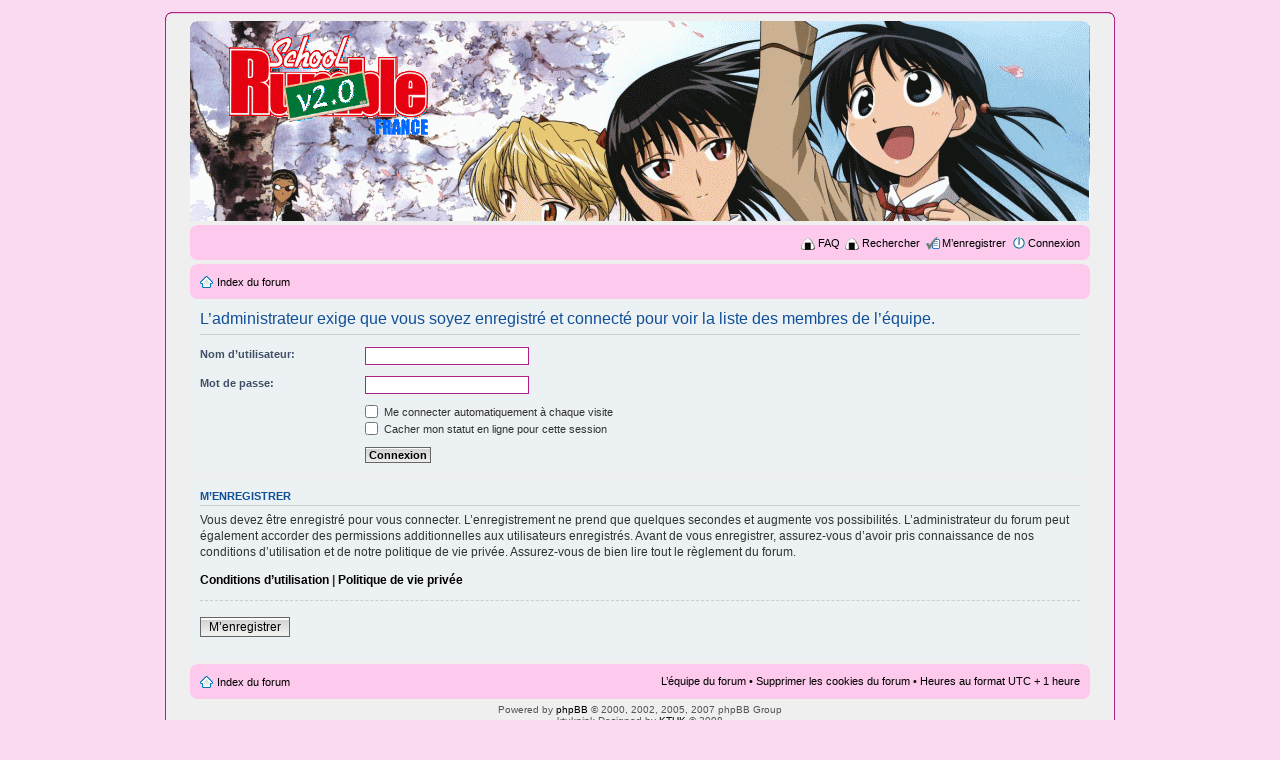

--- FILE ---
content_type: text/html; charset=UTF-8
request_url: http://schoolrumble.free.fr/forumssr/memberlist.php?mode=leaders&sid=475bf64fe186cc29201695338db27711
body_size: 8750
content:
<!DOCTYPE html PUBLIC "-//W3C//DTD XHTML 1.0 Strict//EN" "http://www.w3.org/TR/xhtml1/DTD/xhtml1-strict.dtd">
<html xmlns="http://www.w3.org/1999/xhtml" dir="ltr" lang="fr" xml:lang="fr">
<head>

<meta http-equiv="content-type" content="text/html; charset=UTF-8" />
<meta http-equiv="content-style-type" content="text/css" />
<meta http-equiv="content-language" content="fr" />
<meta http-equiv="imagetoolbar" content="no" />
<meta name="resource-type" content="document" />
<meta name="distribution" content="global" />
<meta name="copyright" content="2000, 2002, 2005, 2007 phpBB Group" />
<meta name="keywords" content="" />
<meta name="description" content="" />
<title>Communauté School Rumble &bull; Connexion</title>

<!--
	phpBB style name: prosilver
	Based on style:   prosilver (this is the default phpBB3 style)
	Original author:  Tom Beddard ( http://www.subBlue.com/ )
	Modified by:      
	
	NOTE: This page was generated by phpBB, the free open-source bulletin board package.
	      The phpBB Group is not responsible for the content of this page and forum. For more information
	      about phpBB please visit http://www.phpbb.com
-->

<script type="text/javascript">
// <![CDATA[
	var jump_page = 'Entrer le numéro de page où vous souhaitez aller.:';
	var on_page = '';
	var per_page = '';
	var base_url = '';
	var style_cookie = 'phpBBstyle';
	var onload_functions = new Array();
	var onunload_functions = new Array();

	
	/**
	* Find a member
	*/
	function find_username(url)
	{
		popup(url, 760, 570, '_usersearch');
		return false;
	}

	/**
	* New function for handling multiple calls to window.onload and window.unload by pentapenguin
	*/
	window.onload = function()
	{
		for (var i = 0; i < onload_functions.length; i++)
		{
			eval(onload_functions[i]);
		}
	}

	window.onunload = function()
	{
		for (var i = 0; i < onunload_functions.length; i++)
		{
			eval(onunload_functions[i]);
		}
	}

// ]]>
</script>
<script type="text/javascript" src="./styles/Tenma_Pink/template/styleswitcher.js"></script>
<script type="text/javascript" src="./styles/Tenma_Pink/template/forum_fn.js"></script>

<link href="./styles/Tenma_Pink/theme/print.css" rel="stylesheet" type="text/css" media="print" title="printonly" />
<link href="./style.php?sid=cd25f099bc23bc3ecff9fe463c11b298&amp;id=3&amp;lang=en" rel="stylesheet" type="text/css" media="screen, projection" />

<link href="./styles/Tenma_Pink/theme/normal.css" rel="stylesheet" type="text/css" title="A" />
<link href="./styles/Tenma_Pink/theme/medium.css" rel="alternate stylesheet" type="text/css" title="A+" />
<link href="./styles/Tenma_Pink/theme/large.css" rel="alternate stylesheet" type="text/css" title="A++" />


</head>

<body id="phpbb" class="section-memberlist ltr">
<div class="outside">
<div class="top-left"></div><div class="top-right"></div>
<div class="inside">
<div class="notopgap">

<div id="wrap">
	<a id="top" name="top" accesskey="t"></a>
	<div id="page-header">
		<div class="headerbar">
			<div class="inner"><span class="corners-top"><span></span></span>
<div style="height: 200px ;">
			<div id="site-description">
				<p style="display: none;"><a href="#start_here">Vers le contenu</a></p>
			</div>
		</div>

			<span class="corners-bottom"><span></span></span></div>
		</div>

		<div class="navbar">
			<div class="inner"><span class="corners-top"><span></span></span>

						

			<ul class="linklist rightside">
				<li class="icon-faq"><a href="./faq.php?sid=cd25f099bc23bc3ecff9fe463c11b298" title="Foire aux questions (Questions posées fréquemment)">FAQ</a></li>
				<li class="icon-search"><a href="./search.php?sid=cd25f099bc23bc3ecff9fe463c11b298" title="Rechercher">Rechercher</a></li><li class="icon-register"><a href="./ucp.php?mode=register&amp;sid=cd25f099bc23bc3ecff9fe463c11b298">M’enregistrer</a></li>					<li class="icon-logout"><a href="./ucp.php?mode=login&amp;sid=cd25f099bc23bc3ecff9fe463c11b298" title="Connexion" accesskey="l">Connexion</a></li>
							</ul>

			<span class="corners-bottom"><span></span></span></div>
		</div>

	</div>

	<a name="start_here"></a>
	
	<div id="page-body">
	<div class="navbar"><div class="inner"><span class="corners-top"><span></span></span>
<ul class="linklist leftside">
            <li class="icon-home"><a href="./index.php?sid=cd25f099bc23bc3ecff9fe463c11b298" accesskey="h">Index du forum</a> </li>
         </ul>
		 <span class="corners-bottom"><span></span></span></div>
		</div>
		 
<form action="./ucp.php?mode=login&amp;sid=cd25f099bc23bc3ecff9fe463c11b298" method="post" id="login">
<div class="panel">
	<div class="inner"><span class="corners-top"><span></span></span>

	<div class="content">
		<h2>L’administrateur exige que vous soyez enregistré et connecté pour voir la liste des membres de l’équipe.</h2>
		
		<fieldset class="fields1">
				<dl>
			<dt><label for="username">Nom d’utilisateur:</label></dt>
			<dd><input type="text" tabindex="1" name="username" id="username" size="25" value="" class="inputbox autowidth" /></dd>
		</dl>
		<dl>
			<dt><label for="password">Mot de passe:</label></dt>
			<dd><input type="password" tabindex="2" id="password" name="password" size="25" class="inputbox autowidth" /></dd>
					</dl>
		
				<dl>
			<dd><label for="autologin"><input type="checkbox" name="autologin" id="autologin" tabindex="4" /> Me connecter automatiquement à chaque visite</label></dd>			<dd><label for="viewonline"><input type="checkbox" name="viewonline" id="viewonline" tabindex="5" /> Cacher mon statut en ligne pour cette session</label></dd>
		</dl>
				<dl>
			<dt>&nbsp;</dt>
			<dd><input type="hidden" name="redirect" value="memberlist.php?mode=leaders" />
<input type="hidden" name="sid" value="cd25f099bc23bc3ecff9fe463c11b298" />
<input type="submit" name="login" tabindex="6" value="Connexion" class="button1" /></dd>
		</dl>
	
		</fieldset>
	</div>
	<span class="corners-bottom"><span></span></span></div>
</div>

	<div class="panel">
		<div class="inner"><span class="corners-top"><span></span></span>

		<div class="content">
			<h3>M’enregistrer</h3>
			<p>Vous devez être enregistré pour vous connecter. L’enregistrement ne prend que quelques secondes et augmente vos possibilités. L’administrateur du forum peut également accorder des permissions additionnelles aux utilisateurs enregistrés. Avant de vous enregistrer, assurez-vous d’avoir pris connaissance de nos conditions d’utilisation et de notre politique de vie privée. Assurez-vous de bien lire tout le règlement du forum.</p>
			<p><strong><a href="./ucp.php?mode=terms&amp;sid=cd25f099bc23bc3ecff9fe463c11b298">Conditions d’utilisation</a> | <a href="./ucp.php?mode=privacy&amp;sid=cd25f099bc23bc3ecff9fe463c11b298">Politique de vie privée</a></strong></p>
			<hr class="dashed" />
			<p><a href="./ucp.php?mode=register&amp;sid=cd25f099bc23bc3ecff9fe463c11b298" class="button2">M’enregistrer</a></p>
		</div>

		<span class="corners-bottom"><span></span></span></div>
	</div>

</form>

</div>

<div id="page-footer">

	<div class="navbar">
		<div class="inner"><span class="corners-top"><span></span></span>

		<ul class="linklist">
			<li class="icon-home"><a href="./index.php?sid=cd25f099bc23bc3ecff9fe463c11b298" accesskey="h">Index du forum</a></li>
							<li class="rightside"><a href="./memberlist.php?mode=leaders&amp;sid=cd25f099bc23bc3ecff9fe463c11b298">L’équipe du forum</a> &bull; <a href="./ucp.php?mode=delete_cookies&amp;sid=cd25f099bc23bc3ecff9fe463c11b298">Supprimer les cookies du forum</a> &bull; Heures au format UTC + 1 heure </li>
		</ul>

		<span class="corners-bottom"><span></span></span></div>
	</div>
	
<!--
	We request you retain the full copyright notice below including the link to www.phpbb.com.
	This not only gives respect to the large amount of time given freely by the developers
	but also helps build interest, traffic and use of phpBB3. If you (honestly) cannot retain
	the full copyright we ask you at least leave in place the "Powered by phpBB" line, with
	"phpBB" linked to www.phpbb.com. If you refuse to include even this then support on our
	forums may be affected.

	The phpBB Group : 2006
//-->

	<div class="copyright">Powered by <a href="http://www.phpbb.com/">phpBB</a> &copy; 2000, 2002, 2005, 2007 phpBB Group<br />
	ktukpink Designed by <a href="http://www.ktuk.net/">KTUK</a> &copy; 2008<br />
		<br />Traduction par: <a href="http://forums.phpbb-fr.com">phpBB-fr.com</a>	</div>
</div>

</div>

<div>
	<a id="bottom" name="bottom" accesskey="z"></a>
	</div>

</div>
<div class="nobottomgap"></div>
</div>
<div class="bottom-left"></div><div class="bottom-right">
</div>

</body>
</html>
<script type="text/javascript" src="mobiquo/tapatalkdetect.js"></script>